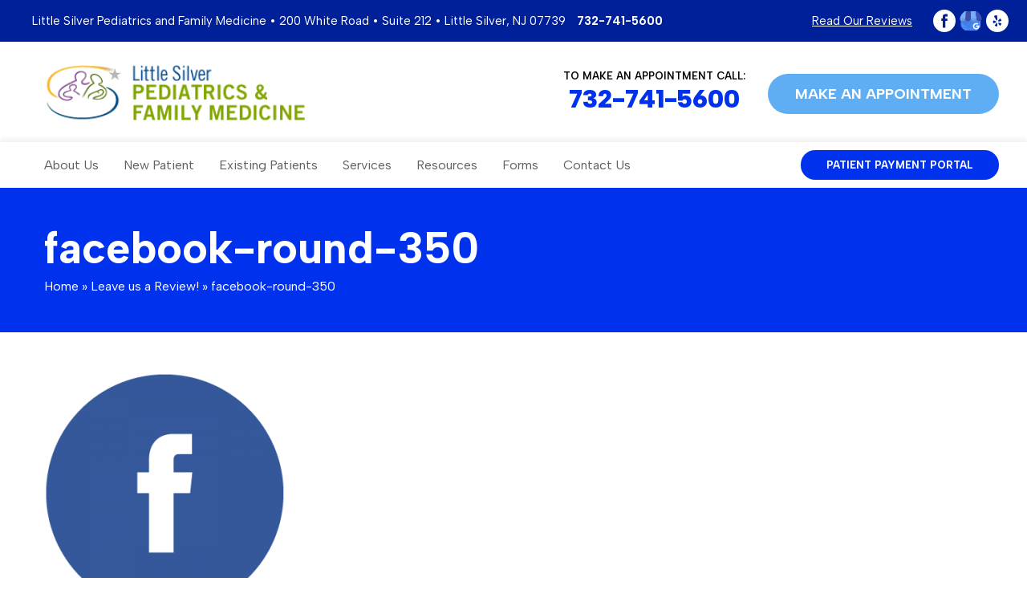

--- FILE ---
content_type: text/html; charset=UTF-8
request_url: https://www.littlesilvermedicine.com/reviews/facebook-round-350/
body_size: 9854
content:
																													



<!doctype html>

<html>

<head>

<meta charset="utf-8">

<link rel="preconnect" href="https://fonts.googleapis.com">
<link rel="preconnect" href="https://fonts.gstatic.com" crossorigin>
<link href="https://fonts.googleapis.com/css2?family=Albert+Sans:ital,wght@0,100;0,200;0,300;0,400;0,500;0,600;0,700;0,800;0,900;1,100;1,200;1,300;1,400;1,500;1,600;1,700;1,800;1,900&family=Roboto:ital@0;1&display=swap" rel="stylesheet">

<meta http-equiv="Content-Type" content="text/html; charset=UTF-8" />

<title>facebook-round-350 - Pediatrics &amp; Family Medicine | Little Silver, NJ Pediatrics &amp; Family Medicine | Little Silver, NJ</title>

<meta name="viewport" content="width=device-width, initial-scale=1.0, maximum-scale=1">

<link rel="icon" href="https://www.littlesilvermedicine.com/wp-content/themes/littlesilvermedicine/images/favicon.ico" type="image/x-icon"/>
<link href="https://www.littlesilvermedicine.com/wp-content/themes/littlesilvermedicine/images/favicon.png" rel="apple-touch-icon" />

<link rel="stylesheet" href="https://www.littlesilvermedicine.com/wp-content/themes/littlesilvermedicine/style.css" type="text/css" media="screen" />

<link rel="pingback" href="https://www.littlesilvermedicine.com/xmlrpc.php" />
 
<meta name='robots' content='index, follow, max-image-preview:large, max-snippet:-1, max-video-preview:-1' />

	<!-- This site is optimized with the Yoast SEO plugin v26.6 - https://yoast.com/wordpress/plugins/seo/ -->
	<link rel="canonical" href="https://www.littlesilvermedicine.com/reviews/facebook-round-350/" />
	<meta property="og:locale" content="en_US" />
	<meta property="og:type" content="article" />
	<meta property="og:title" content="facebook-round-350 - Pediatrics &amp; Family Medicine | Little Silver, NJ" />
	<meta property="og:url" content="https://www.littlesilvermedicine.com/reviews/facebook-round-350/" />
	<meta property="og:site_name" content="Pediatrics &amp; Family Medicine | Little Silver, NJ" />
	<meta property="og:image" content="https://www.littlesilvermedicine.com/reviews/facebook-round-350" />
	<meta property="og:image:width" content="350" />
	<meta property="og:image:height" content="350" />
	<meta property="og:image:type" content="image/png" />
	<script type="application/ld+json" class="yoast-schema-graph">{"@context":"https://schema.org","@graph":[{"@type":"WebPage","@id":"https://www.littlesilvermedicine.com/reviews/facebook-round-350/","url":"https://www.littlesilvermedicine.com/reviews/facebook-round-350/","name":"facebook-round-350 - Pediatrics &amp; Family Medicine | Little Silver, NJ","isPartOf":{"@id":"https://www.littlesilvermedicine.com/#website"},"primaryImageOfPage":{"@id":"https://www.littlesilvermedicine.com/reviews/facebook-round-350/#primaryimage"},"image":{"@id":"https://www.littlesilvermedicine.com/reviews/facebook-round-350/#primaryimage"},"thumbnailUrl":"https://www.littlesilvermedicine.com/wp-content/uploads/2014/07/facebook-round-350.png","datePublished":"2014-07-29T19:11:06+00:00","breadcrumb":{"@id":"https://www.littlesilvermedicine.com/reviews/facebook-round-350/#breadcrumb"},"inLanguage":"en-US","potentialAction":[{"@type":"ReadAction","target":["https://www.littlesilvermedicine.com/reviews/facebook-round-350/"]}]},{"@type":"ImageObject","inLanguage":"en-US","@id":"https://www.littlesilvermedicine.com/reviews/facebook-round-350/#primaryimage","url":"https://www.littlesilvermedicine.com/wp-content/uploads/2014/07/facebook-round-350.png","contentUrl":"https://www.littlesilvermedicine.com/wp-content/uploads/2014/07/facebook-round-350.png","width":350,"height":350},{"@type":"BreadcrumbList","@id":"https://www.littlesilvermedicine.com/reviews/facebook-round-350/#breadcrumb","itemListElement":[{"@type":"ListItem","position":1,"name":"Home","item":"https://www.littlesilvermedicine.com/"},{"@type":"ListItem","position":2,"name":"Leave us a Review!","item":"https://www.littlesilvermedicine.com/reviews/"},{"@type":"ListItem","position":3,"name":"facebook-round-350"}]},{"@type":"WebSite","@id":"https://www.littlesilvermedicine.com/#website","url":"https://www.littlesilvermedicine.com/","name":"Pediatrics &amp; Family Medicine | Little Silver, NJ","description":"Quality Healthcare for Your Whole Family","potentialAction":[{"@type":"SearchAction","target":{"@type":"EntryPoint","urlTemplate":"https://www.littlesilvermedicine.com/?s={search_term_string}"},"query-input":{"@type":"PropertyValueSpecification","valueRequired":true,"valueName":"search_term_string"}}],"inLanguage":"en-US"}]}</script>
	<!-- / Yoast SEO plugin. -->


<link rel='dns-prefetch' href='//www.littlesilvermedicine.com' />
<link rel='dns-prefetch' href='//ajax.googleapis.com' />
<link rel="alternate" type="application/rss+xml" title="Pediatrics &amp; Family Medicine | Little Silver, NJ &raquo; Feed" href="https://www.littlesilvermedicine.com/feed/" />
<link rel="alternate" type="application/rss+xml" title="Pediatrics &amp; Family Medicine | Little Silver, NJ &raquo; Comments Feed" href="https://www.littlesilvermedicine.com/comments/feed/" />
<link rel="alternate" title="oEmbed (JSON)" type="application/json+oembed" href="https://www.littlesilvermedicine.com/wp-json/oembed/1.0/embed?url=https%3A%2F%2Fwww.littlesilvermedicine.com%2Freviews%2Ffacebook-round-350%2F" />
<link rel="alternate" title="oEmbed (XML)" type="text/xml+oembed" href="https://www.littlesilvermedicine.com/wp-json/oembed/1.0/embed?url=https%3A%2F%2Fwww.littlesilvermedicine.com%2Freviews%2Ffacebook-round-350%2F&#038;format=xml" />
<style id='wp-img-auto-sizes-contain-inline-css' type='text/css'>
img:is([sizes=auto i],[sizes^="auto," i]){contain-intrinsic-size:3000px 1500px}
/*# sourceURL=wp-img-auto-sizes-contain-inline-css */
</style>
<link rel='stylesheet' id='fontawesome CSS-css' href='https://www.littlesilvermedicine.com/wp-content/themes/littlesilvermedicine/fonts/css/all.css?ver=2026-02-03' type='text/css' media='all' />
<link rel='stylesheet' id='Responsive CSS-css' href='https://www.littlesilvermedicine.com/wp-content/themes/littlesilvermedicine/css/responsive.css?ver=2026-02-03' type='text/css' media='all' />
<style id='wp-emoji-styles-inline-css' type='text/css'>

	img.wp-smiley, img.emoji {
		display: inline !important;
		border: none !important;
		box-shadow: none !important;
		height: 1em !important;
		width: 1em !important;
		margin: 0 0.07em !important;
		vertical-align: -0.1em !important;
		background: none !important;
		padding: 0 !important;
	}
/*# sourceURL=wp-emoji-styles-inline-css */
</style>
<style id='classic-theme-styles-inline-css' type='text/css'>
/*! This file is auto-generated */
.wp-block-button__link{color:#fff;background-color:#32373c;border-radius:9999px;box-shadow:none;text-decoration:none;padding:calc(.667em + 2px) calc(1.333em + 2px);font-size:1.125em}.wp-block-file__button{background:#32373c;color:#fff;text-decoration:none}
/*# sourceURL=/wp-includes/css/classic-themes.min.css */
</style>
<link rel='stylesheet' id='contact-form-7-css' href='https://www.littlesilvermedicine.com/wp-content/plugins/contact-form-7/includes/css/styles.css?ver=6.1.4' type='text/css' media='all' />
<link rel='stylesheet' id='wp-pagenavi-css' href='https://www.littlesilvermedicine.com/wp-content/plugins/wp-pagenavi/pagenavi-css.css?ver=2.70' type='text/css' media='all' />
<script type="text/javascript" src="https://ajax.googleapis.com/ajax/libs/jquery/1.11.1/jquery.min.js" id="jquery-js"></script>
<link rel="https://api.w.org/" href="https://www.littlesilvermedicine.com/wp-json/" /><link rel="alternate" title="JSON" type="application/json" href="https://www.littlesilvermedicine.com/wp-json/wp/v2/media/697" /><link rel="EditURI" type="application/rsd+xml" title="RSD" href="https://www.littlesilvermedicine.com/xmlrpc.php?rsd" />
<meta name="generator" content="WordPress 6.9" />
<link rel='shortlink' href='https://www.littlesilvermedicine.com/?p=697' />
<style id='global-styles-inline-css' type='text/css'>
:root{--wp--preset--aspect-ratio--square: 1;--wp--preset--aspect-ratio--4-3: 4/3;--wp--preset--aspect-ratio--3-4: 3/4;--wp--preset--aspect-ratio--3-2: 3/2;--wp--preset--aspect-ratio--2-3: 2/3;--wp--preset--aspect-ratio--16-9: 16/9;--wp--preset--aspect-ratio--9-16: 9/16;--wp--preset--color--black: #000000;--wp--preset--color--cyan-bluish-gray: #abb8c3;--wp--preset--color--white: #ffffff;--wp--preset--color--pale-pink: #f78da7;--wp--preset--color--vivid-red: #cf2e2e;--wp--preset--color--luminous-vivid-orange: #ff6900;--wp--preset--color--luminous-vivid-amber: #fcb900;--wp--preset--color--light-green-cyan: #7bdcb5;--wp--preset--color--vivid-green-cyan: #00d084;--wp--preset--color--pale-cyan-blue: #8ed1fc;--wp--preset--color--vivid-cyan-blue: #0693e3;--wp--preset--color--vivid-purple: #9b51e0;--wp--preset--gradient--vivid-cyan-blue-to-vivid-purple: linear-gradient(135deg,rgb(6,147,227) 0%,rgb(155,81,224) 100%);--wp--preset--gradient--light-green-cyan-to-vivid-green-cyan: linear-gradient(135deg,rgb(122,220,180) 0%,rgb(0,208,130) 100%);--wp--preset--gradient--luminous-vivid-amber-to-luminous-vivid-orange: linear-gradient(135deg,rgb(252,185,0) 0%,rgb(255,105,0) 100%);--wp--preset--gradient--luminous-vivid-orange-to-vivid-red: linear-gradient(135deg,rgb(255,105,0) 0%,rgb(207,46,46) 100%);--wp--preset--gradient--very-light-gray-to-cyan-bluish-gray: linear-gradient(135deg,rgb(238,238,238) 0%,rgb(169,184,195) 100%);--wp--preset--gradient--cool-to-warm-spectrum: linear-gradient(135deg,rgb(74,234,220) 0%,rgb(151,120,209) 20%,rgb(207,42,186) 40%,rgb(238,44,130) 60%,rgb(251,105,98) 80%,rgb(254,248,76) 100%);--wp--preset--gradient--blush-light-purple: linear-gradient(135deg,rgb(255,206,236) 0%,rgb(152,150,240) 100%);--wp--preset--gradient--blush-bordeaux: linear-gradient(135deg,rgb(254,205,165) 0%,rgb(254,45,45) 50%,rgb(107,0,62) 100%);--wp--preset--gradient--luminous-dusk: linear-gradient(135deg,rgb(255,203,112) 0%,rgb(199,81,192) 50%,rgb(65,88,208) 100%);--wp--preset--gradient--pale-ocean: linear-gradient(135deg,rgb(255,245,203) 0%,rgb(182,227,212) 50%,rgb(51,167,181) 100%);--wp--preset--gradient--electric-grass: linear-gradient(135deg,rgb(202,248,128) 0%,rgb(113,206,126) 100%);--wp--preset--gradient--midnight: linear-gradient(135deg,rgb(2,3,129) 0%,rgb(40,116,252) 100%);--wp--preset--font-size--small: 13px;--wp--preset--font-size--medium: 20px;--wp--preset--font-size--large: 36px;--wp--preset--font-size--x-large: 42px;--wp--preset--spacing--20: 0.44rem;--wp--preset--spacing--30: 0.67rem;--wp--preset--spacing--40: 1rem;--wp--preset--spacing--50: 1.5rem;--wp--preset--spacing--60: 2.25rem;--wp--preset--spacing--70: 3.38rem;--wp--preset--spacing--80: 5.06rem;--wp--preset--shadow--natural: 6px 6px 9px rgba(0, 0, 0, 0.2);--wp--preset--shadow--deep: 12px 12px 50px rgba(0, 0, 0, 0.4);--wp--preset--shadow--sharp: 6px 6px 0px rgba(0, 0, 0, 0.2);--wp--preset--shadow--outlined: 6px 6px 0px -3px rgb(255, 255, 255), 6px 6px rgb(0, 0, 0);--wp--preset--shadow--crisp: 6px 6px 0px rgb(0, 0, 0);}:where(.is-layout-flex){gap: 0.5em;}:where(.is-layout-grid){gap: 0.5em;}body .is-layout-flex{display: flex;}.is-layout-flex{flex-wrap: wrap;align-items: center;}.is-layout-flex > :is(*, div){margin: 0;}body .is-layout-grid{display: grid;}.is-layout-grid > :is(*, div){margin: 0;}:where(.wp-block-columns.is-layout-flex){gap: 2em;}:where(.wp-block-columns.is-layout-grid){gap: 2em;}:where(.wp-block-post-template.is-layout-flex){gap: 1.25em;}:where(.wp-block-post-template.is-layout-grid){gap: 1.25em;}.has-black-color{color: var(--wp--preset--color--black) !important;}.has-cyan-bluish-gray-color{color: var(--wp--preset--color--cyan-bluish-gray) !important;}.has-white-color{color: var(--wp--preset--color--white) !important;}.has-pale-pink-color{color: var(--wp--preset--color--pale-pink) !important;}.has-vivid-red-color{color: var(--wp--preset--color--vivid-red) !important;}.has-luminous-vivid-orange-color{color: var(--wp--preset--color--luminous-vivid-orange) !important;}.has-luminous-vivid-amber-color{color: var(--wp--preset--color--luminous-vivid-amber) !important;}.has-light-green-cyan-color{color: var(--wp--preset--color--light-green-cyan) !important;}.has-vivid-green-cyan-color{color: var(--wp--preset--color--vivid-green-cyan) !important;}.has-pale-cyan-blue-color{color: var(--wp--preset--color--pale-cyan-blue) !important;}.has-vivid-cyan-blue-color{color: var(--wp--preset--color--vivid-cyan-blue) !important;}.has-vivid-purple-color{color: var(--wp--preset--color--vivid-purple) !important;}.has-black-background-color{background-color: var(--wp--preset--color--black) !important;}.has-cyan-bluish-gray-background-color{background-color: var(--wp--preset--color--cyan-bluish-gray) !important;}.has-white-background-color{background-color: var(--wp--preset--color--white) !important;}.has-pale-pink-background-color{background-color: var(--wp--preset--color--pale-pink) !important;}.has-vivid-red-background-color{background-color: var(--wp--preset--color--vivid-red) !important;}.has-luminous-vivid-orange-background-color{background-color: var(--wp--preset--color--luminous-vivid-orange) !important;}.has-luminous-vivid-amber-background-color{background-color: var(--wp--preset--color--luminous-vivid-amber) !important;}.has-light-green-cyan-background-color{background-color: var(--wp--preset--color--light-green-cyan) !important;}.has-vivid-green-cyan-background-color{background-color: var(--wp--preset--color--vivid-green-cyan) !important;}.has-pale-cyan-blue-background-color{background-color: var(--wp--preset--color--pale-cyan-blue) !important;}.has-vivid-cyan-blue-background-color{background-color: var(--wp--preset--color--vivid-cyan-blue) !important;}.has-vivid-purple-background-color{background-color: var(--wp--preset--color--vivid-purple) !important;}.has-black-border-color{border-color: var(--wp--preset--color--black) !important;}.has-cyan-bluish-gray-border-color{border-color: var(--wp--preset--color--cyan-bluish-gray) !important;}.has-white-border-color{border-color: var(--wp--preset--color--white) !important;}.has-pale-pink-border-color{border-color: var(--wp--preset--color--pale-pink) !important;}.has-vivid-red-border-color{border-color: var(--wp--preset--color--vivid-red) !important;}.has-luminous-vivid-orange-border-color{border-color: var(--wp--preset--color--luminous-vivid-orange) !important;}.has-luminous-vivid-amber-border-color{border-color: var(--wp--preset--color--luminous-vivid-amber) !important;}.has-light-green-cyan-border-color{border-color: var(--wp--preset--color--light-green-cyan) !important;}.has-vivid-green-cyan-border-color{border-color: var(--wp--preset--color--vivid-green-cyan) !important;}.has-pale-cyan-blue-border-color{border-color: var(--wp--preset--color--pale-cyan-blue) !important;}.has-vivid-cyan-blue-border-color{border-color: var(--wp--preset--color--vivid-cyan-blue) !important;}.has-vivid-purple-border-color{border-color: var(--wp--preset--color--vivid-purple) !important;}.has-vivid-cyan-blue-to-vivid-purple-gradient-background{background: var(--wp--preset--gradient--vivid-cyan-blue-to-vivid-purple) !important;}.has-light-green-cyan-to-vivid-green-cyan-gradient-background{background: var(--wp--preset--gradient--light-green-cyan-to-vivid-green-cyan) !important;}.has-luminous-vivid-amber-to-luminous-vivid-orange-gradient-background{background: var(--wp--preset--gradient--luminous-vivid-amber-to-luminous-vivid-orange) !important;}.has-luminous-vivid-orange-to-vivid-red-gradient-background{background: var(--wp--preset--gradient--luminous-vivid-orange-to-vivid-red) !important;}.has-very-light-gray-to-cyan-bluish-gray-gradient-background{background: var(--wp--preset--gradient--very-light-gray-to-cyan-bluish-gray) !important;}.has-cool-to-warm-spectrum-gradient-background{background: var(--wp--preset--gradient--cool-to-warm-spectrum) !important;}.has-blush-light-purple-gradient-background{background: var(--wp--preset--gradient--blush-light-purple) !important;}.has-blush-bordeaux-gradient-background{background: var(--wp--preset--gradient--blush-bordeaux) !important;}.has-luminous-dusk-gradient-background{background: var(--wp--preset--gradient--luminous-dusk) !important;}.has-pale-ocean-gradient-background{background: var(--wp--preset--gradient--pale-ocean) !important;}.has-electric-grass-gradient-background{background: var(--wp--preset--gradient--electric-grass) !important;}.has-midnight-gradient-background{background: var(--wp--preset--gradient--midnight) !important;}.has-small-font-size{font-size: var(--wp--preset--font-size--small) !important;}.has-medium-font-size{font-size: var(--wp--preset--font-size--medium) !important;}.has-large-font-size{font-size: var(--wp--preset--font-size--large) !important;}.has-x-large-font-size{font-size: var(--wp--preset--font-size--x-large) !important;}
/*# sourceURL=global-styles-inline-css */
</style>
</head>

<body class="attachment wp-singular attachment-template-default attachmentid-697 attachment-png wp-theme-littlesilvermedicine">

<!--wrapper -->
<div class="mobile-menu">
  				<a class="logo" title="Alice C. Tyler Perpetual Trust" href="https://www.littlesilvermedicine.com/"><img class="one" src="https://www.littlesilvermedicine.com/wp-content/uploads/2023/08/logo.png" alt="Home Logo"></a>
	    
    <a href="#" class="menuToggle is-active"><span></span><div class="metext">CLOSE</div></a>

    <div class="menu-main-navigation-container"><ul id="menu-main-navigation" class="menu"><li id="menu-item-16" class="menu-item menu-item-type-post_type menu-item-object-page menu-item-has-children menu-item-16"><a href="https://www.littlesilvermedicine.com/about-us/">About Us</a>
<ul class="sub-menu">
	<li id="menu-item-28" class="menu-item menu-item-type-post_type menu-item-object-page menu-item-28"><a href="https://www.littlesilvermedicine.com/about-us/physicians/">Physicians</a></li>
	<li id="menu-item-739" class="menu-item menu-item-type-post_type menu-item-object-page menu-item-739"><a href="https://www.littlesilvermedicine.com/about-us/insurance/">Insurance</a></li>
	<li id="menu-item-1941" class="menu-item menu-item-type-post_type menu-item-object-page menu-item-1941"><a href="https://www.littlesilvermedicine.com/testimonials/">Testimonials</a></li>
</ul>
</li>
<li id="menu-item-2047" class="menu-item menu-item-type-custom menu-item-object-custom menu-item-has-children menu-item-2047"><a href="https://www.littlesilvermedicine.com/new-patient/new-patient-acceptance/">New Patient</a>
<ul class="sub-menu">
	<li id="menu-item-2034" class="menu-item menu-item-type-custom menu-item-object-custom menu-item-2034"><a href="https://www.littlesilvermedicine.com/new-patient/new-patient-acceptance/">New Patient Acceptance</a></li>
	<li id="menu-item-2035" class="menu-item menu-item-type-custom menu-item-object-custom menu-item-2035"><a href="https://www.littlesilvermedicine.com/new-patient/making-your-life-easier/">Making your life easier</a></li>
	<li id="menu-item-2033" class="menu-item menu-item-type-post_type menu-item-object-page menu-item-2033"><a href="https://www.littlesilvermedicine.com/new-patient/payment-insurance/">Payment options / insurance</a></li>
	<li id="menu-item-2032" class="menu-item menu-item-type-post_type menu-item-object-page menu-item-2032"><a href="https://www.littlesilvermedicine.com/new-patient/our-doctors/">Our Doctors</a></li>
	<li id="menu-item-2036" class="menu-item menu-item-type-custom menu-item-object-custom menu-item-2036"><a href="#">Our staff</a></li>
	<li id="menu-item-2031" class="menu-item menu-item-type-post_type menu-item-object-page menu-item-2031"><a href="https://www.littlesilvermedicine.com/new-patient/forms/">Forms</a></li>
</ul>
</li>
<li id="menu-item-2037" class="menu-item menu-item-type-custom menu-item-object-custom menu-item-has-children menu-item-2037"><a href="https://www.littlesilvermedicine.com/existing-patients/telemedicine/">Existing Patients</a>
<ul class="sub-menu">
	<li id="menu-item-2040" class="menu-item menu-item-type-post_type menu-item-object-page menu-item-2040"><a href="https://www.littlesilvermedicine.com/existing-patients/telemedicine/">Telemedicine</a></li>
	<li id="menu-item-2039" class="menu-item menu-item-type-post_type menu-item-object-page menu-item-2039"><a href="https://www.littlesilvermedicine.com/existing-patients/appointments/">Appointments</a></li>
	<li id="menu-item-2038" class="menu-item menu-item-type-post_type menu-item-object-page menu-item-2038"><a href="https://www.littlesilvermedicine.com/existing-patients/forms/">Forms</a></li>
</ul>
</li>
<li id="menu-item-15" class="menu-item menu-item-type-post_type menu-item-object-page menu-item-has-children menu-item-15"><a href="https://www.littlesilvermedicine.com/services/">Services</a>
<ul class="sub-menu">
	<li id="menu-item-119" class="menu-item menu-item-type-post_type menu-item-object-page menu-item-119"><a href="https://www.littlesilvermedicine.com/services/pediatrics-healthcare/">Pediatrics Healthcare</a></li>
	<li id="menu-item-189" class="menu-item menu-item-type-post_type menu-item-object-page menu-item-189"><a href="https://www.littlesilvermedicine.com/services/adult-medicine/">Adult Medicine</a></li>
	<li id="menu-item-198" class="menu-item menu-item-type-post_type menu-item-object-page menu-item-198"><a href="https://www.littlesilvermedicine.com/services/preventative-care/">Preventative Care</a></li>
	<li id="menu-item-1406" class="menu-item menu-item-type-post_type menu-item-object-page menu-item-1406"><a href="https://www.littlesilvermedicine.com/services/telemedicine-visits/">Telemedicine</a></li>
</ul>
</li>
<li id="menu-item-12" class="menu-item menu-item-type-post_type menu-item-object-page menu-item-has-children menu-item-12"><a href="https://www.littlesilvermedicine.com/resources/">Resources</a>
<ul class="sub-menu">
	<li id="menu-item-2025" class="menu-item menu-item-type-custom menu-item-object-custom menu-item-has-children menu-item-2025"><a href="https://www.littlesilvermedicine.com/resources/resources-for-mom/">Health &#038; Wellness</a>
	<ul class="sub-menu">
		<li id="menu-item-111" class="menu-item menu-item-type-post_type menu-item-object-page menu-item-111"><a href="https://www.littlesilvermedicine.com/resources/resources-for-mom/">Resources for Mom</a></li>
		<li id="menu-item-132" class="menu-item menu-item-type-post_type menu-item-object-page menu-item-132"><a href="https://www.littlesilvermedicine.com/resources/resources-for-families/">Resources for Families</a></li>
	</ul>
</li>
	<li id="menu-item-2026" class="menu-item menu-item-type-post_type menu-item-object-page menu-item-has-children menu-item-2026"><a href="https://www.littlesilvermedicine.com/programs/">Programs</a>
	<ul class="sub-menu">
		<li id="menu-item-2029" class="menu-item menu-item-type-post_type menu-item-object-page menu-item-2029"><a href="https://www.littlesilvermedicine.com/programs/moms-2/">Moms 2 Be</a></li>
		<li id="menu-item-2028" class="menu-item menu-item-type-post_type menu-item-object-page menu-item-2028"><a href="https://www.littlesilvermedicine.com/programs/family-wellness/">Family Wellness</a></li>
	</ul>
</li>
	<li id="menu-item-1971" class="menu-item menu-item-type-post_type menu-item-object-page menu-item-1971"><a href="https://www.littlesilvermedicine.com/blog/">Blog</a></li>
</ul>
</li>
<li id="menu-item-79" class="menu-item menu-item-type-post_type menu-item-object-page menu-item-79"><a href="https://www.littlesilvermedicine.com/medical-forms/">Forms</a></li>
<li id="menu-item-607" class="menu-item menu-item-type-post_type menu-item-object-page menu-item-has-children menu-item-607"><a href="https://www.littlesilvermedicine.com/contact-us/">Contact Us</a>
<ul class="sub-menu">
	<li id="menu-item-23" class="menu-item menu-item-type-post_type menu-item-object-page menu-item-23"><a href="https://www.littlesilvermedicine.com/appointments/">Appointments</a></li>
	<li id="menu-item-20" class="menu-item menu-item-type-post_type menu-item-object-page menu-item-20"><a href="https://www.littlesilvermedicine.com/contact-us/directions/">Directions</a></li>
</ul>
</li>
</ul></div>    
                        
    <div class="btn-wrap d-flex v-center h-center">
        <a class="button is-small" href="https://www.payerexpress.com/ebp/MEDPAY/" target="_blank">patient payment portal</a>    </div>
</div>

<section id="wrapper">
    <div id="mainCntr">
    	<!--header part-->
        <header class="header-cntr">
        	<div class="top-bar">
            	<div class="wrapper d-flex v-center">
                	<div class="left">
                    	<p>Little Silver Pediatrics and Family Medicine • 200 White Road • Suite 212 • Little Silver, NJ 07739 <a href="tel:732-741-5600">732-741-5600</a></p>
                    </div>
                    
                    <div class="right d-flex v-center">
                    	                        <a class="link" href="/" target="">Read Our Reviews</a>                        
                        <a class="social-link facebook" href="https://www.facebook.com/pages/Little-Silver-Pediatrics-Family-Medicine/204201056357891" target="_blank">Facebook</a>                        
                        <a class="social-link google" href="https://www.google.com/search?q=Little%20Silver%20Pediatrics%20&%20Family%20Medicine&ludocid=4316924112775459512#lrd=0x0:0x3be8cb9bc84cb2b8,1" target="_blank">Google Plus</a>                        
                        <a class="social-link yelp" href="https://www.yelp.com/biz/little-silver-pediatrics-and-family-medicine-little-silver" target="_blank">Yelp</a>                    </div>
                </div>
            </div>
            
            <div class="middle-bar">
            	<div class="wrapper d-flex v-center">
                	<div class="left">
                    														<a class="logo" title="Little Silver Pediatrician &amp; Family Physician" href="https://www.littlesilvermedicine.com/"><img class="one" src="https://www.littlesilvermedicine.com/wp-content/uploads/2023/08/logo.png" alt="Home Logo"></a>
						                    
                    	<a href="#" class="menuToggle"><span></span><div class="metext">MENU</div></a>
                    </div>
                    
                    <div class="right d-flex v-end">
                    	                                                	<div class="number">
                            	<span class="label">To Make an appointment call:</span>
                        		<a class="tel" href="tel:732-741-5600">732-741-5600</a>
                            </div>
						                        
                        <a class="button is-blue" href="https://www.littlesilvermedicine.com/appointments/" target="">Make an appointment</a>                    </div>
                </div>
            </div>
            
            <div class="menu-bar">
                <div class="wrapper d-flex v-center">
                	<div class="header-menu">
						<div class="menu-main-navigation-container"><ul id="menu-main-navigation-1" class="menu"><li class="menu-item menu-item-type-post_type menu-item-object-page menu-item-has-children menu-item-16"><a href="https://www.littlesilvermedicine.com/about-us/">About Us</a>
<ul class="sub-menu">
	<li class="menu-item menu-item-type-post_type menu-item-object-page menu-item-28"><a href="https://www.littlesilvermedicine.com/about-us/physicians/">Physicians</a></li>
	<li class="menu-item menu-item-type-post_type menu-item-object-page menu-item-739"><a href="https://www.littlesilvermedicine.com/about-us/insurance/">Insurance</a></li>
	<li class="menu-item menu-item-type-post_type menu-item-object-page menu-item-1941"><a href="https://www.littlesilvermedicine.com/testimonials/">Testimonials</a></li>
</ul>
</li>
<li class="menu-item menu-item-type-custom menu-item-object-custom menu-item-has-children menu-item-2047"><a href="https://www.littlesilvermedicine.com/new-patient/new-patient-acceptance/">New Patient</a>
<ul class="sub-menu">
	<li class="menu-item menu-item-type-custom menu-item-object-custom menu-item-2034"><a href="https://www.littlesilvermedicine.com/new-patient/new-patient-acceptance/">New Patient Acceptance</a></li>
	<li class="menu-item menu-item-type-custom menu-item-object-custom menu-item-2035"><a href="https://www.littlesilvermedicine.com/new-patient/making-your-life-easier/">Making your life easier</a></li>
	<li class="menu-item menu-item-type-post_type menu-item-object-page menu-item-2033"><a href="https://www.littlesilvermedicine.com/new-patient/payment-insurance/">Payment options / insurance</a></li>
	<li class="menu-item menu-item-type-post_type menu-item-object-page menu-item-2032"><a href="https://www.littlesilvermedicine.com/new-patient/our-doctors/">Our Doctors</a></li>
	<li class="menu-item menu-item-type-custom menu-item-object-custom menu-item-2036"><a href="#">Our staff</a></li>
	<li class="menu-item menu-item-type-post_type menu-item-object-page menu-item-2031"><a href="https://www.littlesilvermedicine.com/new-patient/forms/">Forms</a></li>
</ul>
</li>
<li class="menu-item menu-item-type-custom menu-item-object-custom menu-item-has-children menu-item-2037"><a href="https://www.littlesilvermedicine.com/existing-patients/telemedicine/">Existing Patients</a>
<ul class="sub-menu">
	<li class="menu-item menu-item-type-post_type menu-item-object-page menu-item-2040"><a href="https://www.littlesilvermedicine.com/existing-patients/telemedicine/">Telemedicine</a></li>
	<li class="menu-item menu-item-type-post_type menu-item-object-page menu-item-2039"><a href="https://www.littlesilvermedicine.com/existing-patients/appointments/">Appointments</a></li>
	<li class="menu-item menu-item-type-post_type menu-item-object-page menu-item-2038"><a href="https://www.littlesilvermedicine.com/existing-patients/forms/">Forms</a></li>
</ul>
</li>
<li class="menu-item menu-item-type-post_type menu-item-object-page menu-item-has-children menu-item-15"><a href="https://www.littlesilvermedicine.com/services/">Services</a>
<ul class="sub-menu">
	<li class="menu-item menu-item-type-post_type menu-item-object-page menu-item-119"><a href="https://www.littlesilvermedicine.com/services/pediatrics-healthcare/">Pediatrics Healthcare</a></li>
	<li class="menu-item menu-item-type-post_type menu-item-object-page menu-item-189"><a href="https://www.littlesilvermedicine.com/services/adult-medicine/">Adult Medicine</a></li>
	<li class="menu-item menu-item-type-post_type menu-item-object-page menu-item-198"><a href="https://www.littlesilvermedicine.com/services/preventative-care/">Preventative Care</a></li>
	<li class="menu-item menu-item-type-post_type menu-item-object-page menu-item-1406"><a href="https://www.littlesilvermedicine.com/services/telemedicine-visits/">Telemedicine</a></li>
</ul>
</li>
<li class="menu-item menu-item-type-post_type menu-item-object-page menu-item-has-children menu-item-12"><a href="https://www.littlesilvermedicine.com/resources/">Resources</a>
<ul class="sub-menu">
	<li class="menu-item menu-item-type-custom menu-item-object-custom menu-item-has-children menu-item-2025"><a href="https://www.littlesilvermedicine.com/resources/resources-for-mom/">Health &#038; Wellness</a>
	<ul class="sub-menu">
		<li class="menu-item menu-item-type-post_type menu-item-object-page menu-item-111"><a href="https://www.littlesilvermedicine.com/resources/resources-for-mom/">Resources for Mom</a></li>
		<li class="menu-item menu-item-type-post_type menu-item-object-page menu-item-132"><a href="https://www.littlesilvermedicine.com/resources/resources-for-families/">Resources for Families</a></li>
	</ul>
</li>
	<li class="menu-item menu-item-type-post_type menu-item-object-page menu-item-has-children menu-item-2026"><a href="https://www.littlesilvermedicine.com/programs/">Programs</a>
	<ul class="sub-menu">
		<li class="menu-item menu-item-type-post_type menu-item-object-page menu-item-2029"><a href="https://www.littlesilvermedicine.com/programs/moms-2/">Moms 2 Be</a></li>
		<li class="menu-item menu-item-type-post_type menu-item-object-page menu-item-2028"><a href="https://www.littlesilvermedicine.com/programs/family-wellness/">Family Wellness</a></li>
	</ul>
</li>
	<li class="menu-item menu-item-type-post_type menu-item-object-page menu-item-1971"><a href="https://www.littlesilvermedicine.com/blog/">Blog</a></li>
</ul>
</li>
<li class="menu-item menu-item-type-post_type menu-item-object-page menu-item-79"><a href="https://www.littlesilvermedicine.com/medical-forms/">Forms</a></li>
<li class="menu-item menu-item-type-post_type menu-item-object-page menu-item-has-children menu-item-607"><a href="https://www.littlesilvermedicine.com/contact-us/">Contact Us</a>
<ul class="sub-menu">
	<li class="menu-item menu-item-type-post_type menu-item-object-page menu-item-23"><a href="https://www.littlesilvermedicine.com/appointments/">Appointments</a></li>
	<li class="menu-item menu-item-type-post_type menu-item-object-page menu-item-20"><a href="https://www.littlesilvermedicine.com/contact-us/directions/">Directions</a></li>
</ul>
</li>
</ul></div>                    </div>
    
                                        
                    <div class="right">
						<a class="button is-small" href="https://www.payerexpress.com/ebp/MEDPAY/" target="_blank">patient payment portal</a>                    </div>
                </div>
            </div>
        </header>
        <!--header part-->
<!-- content part-->
<section id="content-part"> 
	<div class="title-bar">
    	<div class="wrapper">
        	<h1>facebook-round-350</h1>
            
            <p id="breadcrumbs"><span><span><a href="https://www.littlesilvermedicine.com/">Home</a></span> » <span><a href="https://www.littlesilvermedicine.com/reviews/">Leave us a Review!</a></span> » <span class="breadcrumb_last" aria-current="page">facebook-round-350</span></span></p>        </div>
    </div>	
	<div class="common-bar">
        <div class="wrapper"> 
        	<div class="inner">
				                    <p class="attachment"><a href='https://www.littlesilvermedicine.com/wp-content/uploads/2014/07/facebook-round-350.png'><img fetchpriority="high" decoding="async" width="300" height="300" src="https://www.littlesilvermedicine.com/wp-content/uploads/2014/07/facebook-round-350-300x300.png" class="attachment-medium size-medium" alt="" srcset="https://www.littlesilvermedicine.com/wp-content/uploads/2014/07/facebook-round-350-300x300.png 300w, https://www.littlesilvermedicine.com/wp-content/uploads/2014/07/facebook-round-350-201x201.png 201w, https://www.littlesilvermedicine.com/wp-content/uploads/2014/07/facebook-round-350-282x283.png 282w, https://www.littlesilvermedicine.com/wp-content/uploads/2014/07/facebook-round-350-150x150.png 150w, https://www.littlesilvermedicine.com/wp-content/uploads/2014/07/facebook-round-350.png 350w" sizes="(max-width: 300px) 100vw, 300px" /></a></p>
                                
            </div>
        </div> 
    </div>
    
    <div class="clear"></div>
</section>
<!-- content part--> 


    <!-- footer-->
    <footer id="footer">
    	<div class="footer-top-bar">
        	<div class="wrapper d-flex">
            	                <div class="one">
					                        <a class="logo" title="Little Silver Pediatrician &amp; Family Physician" href="https://www.littlesilvermedicine.com/"><img src="https://www.littlesilvermedicine.com/wp-content/uploads/2023/08/footer-logo.jpg" alt="Home Logo"></a>
                                        
                    <a class="button is-blue" href="https://www.littlesilvermedicine.com/appointments/" target="">Make an appointment</a> 
                    
                    <a class="tel" href="tel:732-741-5600">732-741-5600</a>               
                </div>
                
                <div class="two">
                	<h3>Office Hours</h3>
<p>200 White Road • Suite 212<br />
Little Silver, NJ 07739</p>
<hr />
<p><span style="font-size: 8pt;"><span class="s_4200665789995986875DefaultFontHxMailStyle">Mon, Wed, Fri:  8:30 am – 4:30 pm<br />
<u></u><u></u></span><span class="m_4200665789995986875DefaultFontHxMailStyle">Tues, Thurs: 8:30 am – 5:30 pm<br />
<u></u><u></u></span><span class="m_4200665789995986875DefaultFontHxMailStyle">Sat: 8:30 – 12:00<br />
</span>Sun: Closed</span></p>
                </div>
                
                <div class="three">
                	<h3>Recent Posts</h3>
                    
                    						<ul>
													<li>
								<a href="https://www.littlesilvermedicine.com/hepatitis-b-vaccine-to-child/">Should I Give Hepatitis B Vaccine to My Child?</a>
							</li>
													<li>
								<a href="https://www.littlesilvermedicine.com/questions-pacifier-use-with-babies/">Common Questions About Pacifier Use With Babies</a>
							</li>
													<li>
								<a href="https://www.littlesilvermedicine.com/get-flu-shot/">Flu Vaccine Consent</a>
							</li>
												</ul>
											                </div>
            </div>
        </div>
        
        <div class="footer-middle-bar">
        	<div class="wrapper">
            	<p>Conveniently located with ample parking, Little Silver Pediatrics &amp; Family Medicine is your neighborhood family practice. We proudly serve the communities of Little Silver, Red Bank, Shrewsbury, Lincroft, Fair Haven, Monmouth Beach, Rumson / Sea Bright, Middletown, Eatontown/Tinton Falls, Atlantic Highlands, Oceanport, Holmdel, Hazlet, Marlboro, Long Branch, West Long Branch, Deal, Allenhurst, Oakhurst, Ocean Township, Neptune, Neptune City, Wall Township, Freehold, and Howell.</p>
            </div>
        </div>
        
        <div class="footer-bottom-bar">
        	<div class="wrapper d-flex v-center">
            	<div class="left">
                	<p><a href="https://www.littlesilvermedicine.com/terms-of-use/">Terms of Use</a> | <a href="https://www.littlesilvermedicine.com/privacy-policy/">Privacy Policy</a></p>
                </div>
                
                <div class="right">
                	<p>Little Silver Pediatrics &amp; Family Medicine © Copyright 2009–2025</p>
                </div>
            </div>
        </div>
    </footer>
    <!-- footer bar--> 
</div>         
</section>
<!--wrapper -->
<script type="speculationrules">
{"prefetch":[{"source":"document","where":{"and":[{"href_matches":"/*"},{"not":{"href_matches":["/wp-*.php","/wp-admin/*","/wp-content/uploads/*","/wp-content/*","/wp-content/plugins/*","/wp-content/themes/littlesilvermedicine/*","/*\\?(.+)"]}},{"not":{"selector_matches":"a[rel~=\"nofollow\"]"}},{"not":{"selector_matches":".no-prefetch, .no-prefetch a"}}]},"eagerness":"conservative"}]}
</script>
<script type="text/javascript" src="https://www.littlesilvermedicine.com/wp-includes/js/comment-reply.min.js?ver=6.9" id="comment-reply-js" async="async" data-wp-strategy="async" fetchpriority="low"></script>
<script type="text/javascript" src="https://www.littlesilvermedicine.com/wp-content/themes/littlesilvermedicine/js/slick.min.js?ver=2026-02-03" id="slick Js-js"></script>
<script type="text/javascript" src="https://www.littlesilvermedicine.com/wp-content/themes/littlesilvermedicine/js/custom.js?ver=2026-02-03" id="Custom Js-js"></script>
<script type="text/javascript" src="https://www.littlesilvermedicine.com/wp-includes/js/dist/hooks.min.js?ver=dd5603f07f9220ed27f1" id="wp-hooks-js"></script>
<script type="text/javascript" src="https://www.littlesilvermedicine.com/wp-includes/js/dist/i18n.min.js?ver=c26c3dc7bed366793375" id="wp-i18n-js"></script>
<script type="text/javascript" id="wp-i18n-js-after">
/* <![CDATA[ */
wp.i18n.setLocaleData( { 'text direction\u0004ltr': [ 'ltr' ] } );
//# sourceURL=wp-i18n-js-after
/* ]]> */
</script>
<script type="text/javascript" src="https://www.littlesilvermedicine.com/wp-content/plugins/contact-form-7/includes/swv/js/index.js?ver=6.1.4" id="swv-js"></script>
<script type="text/javascript" id="contact-form-7-js-before">
/* <![CDATA[ */
var wpcf7 = {
    "api": {
        "root": "https:\/\/www.littlesilvermedicine.com\/wp-json\/",
        "namespace": "contact-form-7\/v1"
    }
};
//# sourceURL=contact-form-7-js-before
/* ]]> */
</script>
<script type="text/javascript" src="https://www.littlesilvermedicine.com/wp-content/plugins/contact-form-7/includes/js/index.js?ver=6.1.4" id="contact-form-7-js"></script>
<script id="wp-emoji-settings" type="application/json">
{"baseUrl":"https://s.w.org/images/core/emoji/17.0.2/72x72/","ext":".png","svgUrl":"https://s.w.org/images/core/emoji/17.0.2/svg/","svgExt":".svg","source":{"concatemoji":"https://www.littlesilvermedicine.com/wp-includes/js/wp-emoji-release.min.js?ver=6.9"}}
</script>
<script type="module">
/* <![CDATA[ */
/*! This file is auto-generated */
const a=JSON.parse(document.getElementById("wp-emoji-settings").textContent),o=(window._wpemojiSettings=a,"wpEmojiSettingsSupports"),s=["flag","emoji"];function i(e){try{var t={supportTests:e,timestamp:(new Date).valueOf()};sessionStorage.setItem(o,JSON.stringify(t))}catch(e){}}function c(e,t,n){e.clearRect(0,0,e.canvas.width,e.canvas.height),e.fillText(t,0,0);t=new Uint32Array(e.getImageData(0,0,e.canvas.width,e.canvas.height).data);e.clearRect(0,0,e.canvas.width,e.canvas.height),e.fillText(n,0,0);const a=new Uint32Array(e.getImageData(0,0,e.canvas.width,e.canvas.height).data);return t.every((e,t)=>e===a[t])}function p(e,t){e.clearRect(0,0,e.canvas.width,e.canvas.height),e.fillText(t,0,0);var n=e.getImageData(16,16,1,1);for(let e=0;e<n.data.length;e++)if(0!==n.data[e])return!1;return!0}function u(e,t,n,a){switch(t){case"flag":return n(e,"\ud83c\udff3\ufe0f\u200d\u26a7\ufe0f","\ud83c\udff3\ufe0f\u200b\u26a7\ufe0f")?!1:!n(e,"\ud83c\udde8\ud83c\uddf6","\ud83c\udde8\u200b\ud83c\uddf6")&&!n(e,"\ud83c\udff4\udb40\udc67\udb40\udc62\udb40\udc65\udb40\udc6e\udb40\udc67\udb40\udc7f","\ud83c\udff4\u200b\udb40\udc67\u200b\udb40\udc62\u200b\udb40\udc65\u200b\udb40\udc6e\u200b\udb40\udc67\u200b\udb40\udc7f");case"emoji":return!a(e,"\ud83e\u1fac8")}return!1}function f(e,t,n,a){let r;const o=(r="undefined"!=typeof WorkerGlobalScope&&self instanceof WorkerGlobalScope?new OffscreenCanvas(300,150):document.createElement("canvas")).getContext("2d",{willReadFrequently:!0}),s=(o.textBaseline="top",o.font="600 32px Arial",{});return e.forEach(e=>{s[e]=t(o,e,n,a)}),s}function r(e){var t=document.createElement("script");t.src=e,t.defer=!0,document.head.appendChild(t)}a.supports={everything:!0,everythingExceptFlag:!0},new Promise(t=>{let n=function(){try{var e=JSON.parse(sessionStorage.getItem(o));if("object"==typeof e&&"number"==typeof e.timestamp&&(new Date).valueOf()<e.timestamp+604800&&"object"==typeof e.supportTests)return e.supportTests}catch(e){}return null}();if(!n){if("undefined"!=typeof Worker&&"undefined"!=typeof OffscreenCanvas&&"undefined"!=typeof URL&&URL.createObjectURL&&"undefined"!=typeof Blob)try{var e="postMessage("+f.toString()+"("+[JSON.stringify(s),u.toString(),c.toString(),p.toString()].join(",")+"));",a=new Blob([e],{type:"text/javascript"});const r=new Worker(URL.createObjectURL(a),{name:"wpTestEmojiSupports"});return void(r.onmessage=e=>{i(n=e.data),r.terminate(),t(n)})}catch(e){}i(n=f(s,u,c,p))}t(n)}).then(e=>{for(const n in e)a.supports[n]=e[n],a.supports.everything=a.supports.everything&&a.supports[n],"flag"!==n&&(a.supports.everythingExceptFlag=a.supports.everythingExceptFlag&&a.supports[n]);var t;a.supports.everythingExceptFlag=a.supports.everythingExceptFlag&&!a.supports.flag,a.supports.everything||((t=a.source||{}).concatemoji?r(t.concatemoji):t.wpemoji&&t.twemoji&&(r(t.twemoji),r(t.wpemoji)))});
//# sourceURL=https://www.littlesilvermedicine.com/wp-includes/js/wp-emoji-loader.min.js
/* ]]> */
</script>
</body>
</html>





--- FILE ---
content_type: text/css
request_url: https://www.littlesilvermedicine.com/wp-content/themes/littlesilvermedicine/style.css
body_size: 30677
content:
/*

Theme Name: Little Silver Medicine
Author: Little Silver Medicine
Tags: Black, White, Gray, Blue, Responsive, Fixed Width
Description: Little Silver Medicine theme for Wordpress takes us back to the blog, featuring a full range of post formats, each displayed beautifully in their own unique way. Design details abound, starting with a vibrant color scheme and matching header images,  beautiful typography and icons, and a flexible layout that looks great on any device, big or small.
version: 21.12.18

*/

/*
	font-family: 'Albert Sans', sans-serif;
	font-family: 'Roboto', sans-serif;
*/

*, *:before, *:after { margin: 0px; padding: 0px; -webkit-font-smoothing: antialiased; box-sizing: border-box; -webkit-box-sizing: border-box; -webkit-text-size-adjust: none; }
html, body { width: 100%; font-size: 16px; line-height: 25px; color: #6c6c6c; letter-spacing: 0px; font-family: 'Albert Sans', sans-serif; font-weight: 400; -webkit-text-size-adjust: none; -webkit-font-smoothing: antialiased; }
html { min-height: 100%; background: #fff; }  

::-webkit-input-placeholder { color: #000000; opacity: 1 !important; }
::-moz-placeholder { color: #000000; opacity: 1 !important; }
:-ms-input-placeholder { color: #000000; opacity: 1 !important; }
:-moz-placeholder { color: #000000; opacity: 1 !important; }

input[type=checkbox]{ -webkit-appearance: checkbox; }
input[type=radio]{ -webkit-appearance: radio; }
button, input, textarea, select { -webkit-appearance: none; -webkit-border-radius: 0px; font-family: 'Albert Sans', sans-serif; font-weight: 400; }
:focus,input:focus, textarea:focus { outline: none; }
html, body, div, span, applet, object, iframe, h1, h2, h3, h4, h5, h6, p, blockquote, pre, a, abbr, acronym, address, big, cite, code, del, dfn, em, img, ins, kbd, q, s, samp, small, strike, strong, sub, sup, tt, var, b, u, i, center, dl, dt, dd, ol, ul, li, fieldset, form, label, legend, table, caption, tbody, tfoot, thead, tr, th, td, article, aside, canvas, details, embed, figure, figcaption, footer, header, hgroup, menu, nav, output, ruby, section, summary, time, mark, audio, video { margin: 0; padding: 0; border: 0; vertical-align: baseline; }
article, aside, details, figcaption, figure, footer, header, hgroup, menu, nav, section { display: block; }
:focus { outline: none; }

/* common */
a { transition: all 350ms; -webkit-transition: all 350ms; -ms-transition: all 350ms; text-decoration: none; outline: none; color: #2075f1; }
a:focus, a:active { outline: none; }
a:hover { text-decoration: none; } 

ul, ol {  margin: 0px; padding: 0px 0 25px 20px; }
ul li, ol li { padding: 0px; }
ol ol { margin-bottom: 0px; }
ol ol li:last-child { padding-bottom: 0px; } 

h1, .h1, h2, .h2, h3, .h3, h4, .h4, h5, .h5 { margin: 0px; padding-bottom: 10px; color: #0639e3; font-weight: 700; font-family: 'Albert Sans', sans-serif; }
h1, .h1 { font-weight: 400; font-size: 73px; line-height: 85px; color: #3e2516; }
h2, .h2 { padding-bottom: 15px; font-size: 63px; line-height: 65px; letter-spacing: 0px; color: #0639e3; }
h3, .h3 { font-size: 39px; line-height: 42px; letter-spacing: 0px; color: #2075f1; }
h4, .h4 { font-weight: 400; font-size: 35px; line-height: 54px; color: #3e2516; }
h5, .h5 { font-style: normal; font-weight: 400; font-size: 25px; line-height: 30px; letter-spacing: 0px; color: #6c6c6c; }
h6, .h6 { padding-bottom: 15px; font-style: normal; font-weight: 700; font-size: 18px; line-height: 24px; letter-spacing: 0px; color: #6c6c6c; }

p { padding-bottom: 25px; }
p strong { font-weight: 700; }
p a:not(.button) , li a:not(.button){ color: #2075f1; text-decoration: none; } 
p a:not(.button):hover, li a:not(.button):hover { }
cite { font-style: normal; }
table { border-collapse: separate; border-spacing: 0; }
caption, td { font-weight: normal; text-align: left; }
th { text-align: left; }
.clear { clear: both; width: 100%; height: 0px; overflow: hidden; }
blockquote { font-style: italic; }
a[href^="tel"], a[href^="sms"] { cursor: text; text-decoration: none; color: inherit !important; }
a[href^="tel"]:hover, a[href^="sms"]:hover { text-decoration: none; }
blockquote { padding: 0; margin: 0; position: relative;  font-style: normal; }
blockquote p strong { font-size: inherit; line-height: inherit; }

#mainCntr { padding: 0; width: 100%; overflow: hidden; position: relative; }

.clear { clear: both; overflow: hidden; }
img { border: 0px; outline: none; display: block; max-width: 100%; height: auto; }

.button { padding: 13px 29px; display: inline-block; vertical-align: top; text-align: center; cursor: pointer; text-align: center; border: 0px; color: #ffffff; font-size: 18px; line-height: 24px; text-transform: uppercase; font-weight: 700; transition: all 350ms; -webkit-transition: all 350ms; -ms-transition: all 350ms; border-radius: 26px; -webkit-border-radius: 26px; background-color: #bddb3c; }
.button:hover { background-color: #5faef3; }
.button.is-blue { background-color: #5faef3; }
.button.is-dark-blue { background-color: #006aff; }
.button.is-small { padding: 10px 32px; font-size: 13px; line-height: 17px; background-color: #0031ec; }
.button.is-blue:hover { background-color: #bddb3c; }
.button.is-dark-blue:hover { background-color: #5faef3; }
.button.is-small:hover { background-color: #5faef3; }

/* Slider */
.slick-slider { position: relative; display: block; box-sizing: border-box; -webkit-user-select: none; -moz-user-select: none; -ms-user-select: none; user-select: none; -webkit-touch-callout: none; -khtml-user-select: none; -ms-touch-action: pan-y; touch-action: pan-y; -webkit-tap-highlight-color: transparent; }
.slick-list { position: relative; display: block; overflow: hidden; margin: 0; padding: 0; }
.slick-list:focus { outline: none; }
.slick-list.dragging { cursor: pointer; cursor: hand; }
.slick-slider .slick-track, .slick-slider .slick-list { -webkit-transform: translate3d(0, 0, 0); -moz-transform: translate3d(0, 0, 0); -ms-transform: translate3d(0, 0, 0); -o-transform: translate3d(0, 0, 0); transform: translate3d(0, 0, 0); }
.slick-track { position: relative; top: 0; left: 0; display: block; }
.slick-track:before, .slick-track:after { display: table; content: ''; }
.slick-track:after { clear: both; }
.slick-loading .slick-track { visibility: hidden; }
.slick-slide { display: none; float: left; height: 100%; min-height: 1px; }
[dir='rtl'] .slick-slide { float: right; }
.slick-slide img { display: block; }
.slick-slide.slick-loading img { display: none; }
.slick-slide.dragging img { pointer-events: none; }
.slick-initialized .slick-slide { display: block; }
.slick-loading .slick-slide { visibility: hidden; }
.slick-vertical .slick-slide { display: block; height: auto; }
.slick-arrow.slick-hidden { display: none; }

.wp-block-image { margin: 0px 0px 30px; display: table; }
.wp-block-image.size-large { margin-left: auto; margin-right: auto; }
.wp-block-image figcaption { padding: 10px 10px; border: 1px solid #ccc; border-top: 0px; text-align: center; }

.d-flex { display: flex; flex-wrap: wrap; }
.v-center { align-items: center; }
.v-end { align-items: flex-end; }
.h-center { justify-content: center; }
.h-end { justify-content: flex-end; }

hr { margin: 5px 0px 25px; height: 1px; border: 0px; background: #0031ec; }

.order-first { order: -1; }

/* wrapper */
#wrapper { width: 100%; min-height: 100%; position: relative; overflow: hidden; }
.wrapper { padding: 0 20px; margin: 0px auto; width: 100%; max-width: 1210px; position: relative; }

.header-cntr { padding: 0px; position: relative; width: 100%; z-index: 99; margin: 0 auto; transition: all 350ms; }

	.top-bar { font-size: 15px; background-color: #00209a; }
	.top-bar .wrapper { max-width: 1240px; min-height: 52px; }
	.top-bar p { padding: 0px; color: #ffffff; }
	.top-bar p a { margin-left: 10px; font-weight: 700; }
	.top-bar .right { margin: 0px -17px 0px auto; }
	.top-bar .link { margin-right: 21px; color: #ffffff; text-decoration: underline; }
	.top-bar .link:hover { text-decoration: none; }
	.top-bar .social-link { margin-left: 5px; width: 28px; height: 28px; font-size: 0px; line-height: 0px; background-position: center center; background-repeat: no-repeat; background-size: 28px auto; }
	.top-bar .social-link:hover { opacity: 0.9; }
	.top-bar .social-link.facebook { background-image: url(images/facebook-icon.svg); }
	.top-bar .social-link.google { border-radius: 100%; -webkit-border-radius: 100%; background-image: url(images/google-plus1.svg); }
	.top-bar .social-link.yelp { background-image: url(images/yelp.svg); }
	
	.middle-bar { padding: 0px; }
	.middle-bar .wrapper { min-height: 125px; }
	.middle-bar .logo { width: 327px; display: table; }
	.middle-bar .right { margin: 0px -20px 0px auto; }
	.middle-bar .number { padding-right: 28px; text-align: center; }
	.middle-bar .label { padding-bottom: 1px; color: #000000; font-size: 13px; line-height: 16px; font-weight: 600; display: block; text-transform: uppercase; }
	.middle-bar .number a { color: #0031ec !important; font-size: 32px; line-height: 38px; font-weight: 900; } 
	.middle-bar .button { padding-left: 34px; padding-right: 34px; }
	
	.menu-bar { box-shadow: 0px -5px 5px rgba(0,0,0,0.05); background: #ffffff; }
	.menu-bar ul { padding: 0px; margin: 0px; list-style-type: none; display: flex; flex-wrap: wrap; }
	.menu-bar ul li { padding: 16px 31px 16px 0px; position: relative; }
	.menu-bar ul li a { display: block; color: #606060; font-weight: 400; }
	.menu-bar ul li a:hover, .menu-bar ul li:hover > a, .menu-bar ul li.current-menu-item > a, .menu-bar ul li.current-menu-parent > a { color: #006aff; }
	.menu-bar ul ul { padding: 10px 0px; position: absolute; top: 100%; left: -10px; opacity: 0; visibility: hidden; display: block; z-index: 10; width: 220px; border-radius: 10px; -webkit-border-radius: 10px; filter: drop-shadow(0 0 0.4em rgba(0,0,0,0.1)) drop-shadow(0 0 0.4em rgba(0,0,0,0.1)); transition: all 350ms; -webkit-transition: all 350ms; background: #ffffff; }
	.menu-bar ul ul ul { top: 0px; left: calc(100% - 20px); }
	.menu-bar ul ul ul:before { display: none; }
	.menu-bar ul ul:before { content: ""; position: absolute; bottom:calc(100% - .0625rem); left: 40px; height:.5rem; width:1rem; background: #ffffff; clip-path: polygon(50% 0, 0 100%, 100% 100%); -webkit-clip-path: polygon(50% 0, 0 100%, 100% 100%) }
	.menu-bar ul li:hover > ul { opacity: 1; visibility: visible; }
	.menu-bar ul li li { padding: 0px; }
	.menu-bar ul li li a { padding: 7px 20px; }
	.menu-bar .right { margin: 0px -20px 0px auto; }

	/*banner-bar*/
	.banner-bar { position: relative; overflow: hidden; }
	.banner-bar .bannerslider:not(.slick-initialized) .banner:not(:nth-of-type(1)) { display: none; }
	.banner-bar .banner { position: relative; background-position: top center; background-repeat: no-repeat; background-size: cover; }
	.banner-bar .banner .bannerimgbg { position: absolute; left: 0px; top: 0px; z-index: 1; width: 100%; height: 100%; background-repeat: no-repeat; background-size: cover; background-position: center center; }
	.banner-bar .slick-dots { padding: 0px; margin: 0px; list-style-type: none; position: absolute; left: 0px; bottom: 28px; width: 100%; display: flex; flex-wrap: wrap; align-items: center; justify-content: center; }
	.banner-bar .slick-dots li { padding: 0px 7px; }
	.banner-bar .slick-dots li a { padding: 0px; width: 13px; height: 13px; display: block; font-size: 0px; line-height: 0px; position: relative; border-radius: 100%; -webkit-border-radius: 100%; box-shadow: 0 0 10px rgba(0, 0, 0, 0.16); -webkit-box-shadow: 0 0 10px rgba(0, 0, 0, 0.16); background-color: #ffffff; }
	.banner-bar .slick-dots li a:hover,
	.banner-bar .slick-dots li.slick-active a { background: #006aff; }
	.banner-bar .text { width: 100%; position: relative; z-index: 2; min-height: 454px; }
	.banner-bar h2 { padding: 0px 0px 20px; color: #ffffff; }
	.banner-bar p { font-size: 18px; line-height: 25px; color: #ffffff; }
	.banner-bar .copy { padding: 50px 0px 33px 99px; max-width: 450px; }
	.banner-bar .button { margin-top: 11px; }
	.banner-bar .slick-arrow { padding: 0px; margin: -25px 0px 0px; color: #ffffff; width: 50px; height: 50px; cursor: pointer; border: 0px; position: absolute; top: 50%; z-index: 10; background: none; }
	.banner-bar .slick-arrow.slick-prev { left: 28px; }
	.banner-bar .slick-arrow.slick-next { right: 28px; }
	
	.banner-bar .slide2 .copy { max-width: 490px; }
	.banner-bar .slide3 .copy { max-width: 520px; }
	
	.home-block-1 { padding: 12px 0px 12px; background-color: #0031ec; }
	.home-block-1 .icon { margin-left: 73px; width: 123px; }
	.home-block-1 .text { padding: 0px 0px 0px 14px; width: calc(100% - 450px); }
	.home-block-1 h3 { padding: 0px 0px 2px; color: #ffffff; }
	.home-block-1 p { padding: 0px; color: #ffffff; font-size: 18px; line-height: 25px; }
	.home-block-1 .btn-wrap { margin: 0px -20px 0px auto; }
	
	.home-block-2 { padding: 96px 0px 87px; }
	.home-block-2 .wrapper { max-width: 1067px; }
	.home-block-2 .image { width: 42.4%; position: relative; }
	.home-block-2 .image img { width: 100%; border-radius: 41px; -webkit-border-radius: 41px; }
	.home-block-2 .label { text-align: center; color: #ffffff; font-size: 18px; line-height: 25px; font-weight: 700; text-transform: uppercase; position: absolute; top: -43px; left: -55px; width: 176px; height: 176px; border-radius: 100%; -webkit-border-radius: 100%; background-color: #61b0f3; }
	.home-block-2 .text { padding: 5px 70px 0px 60px; width: 55.6%;} 
	.home-block-2 h4 { padding-bottom: 15px; color: #a8a8a8; font-size: 23px; font-weight: 300; letter-spacing: 6.9px; line-height: 30px; text-transform: uppercase; }
	
	.home-block-3 { text-align: center; background: #dfecfd; }
	.home-block-3 .wrapper { padding: 0px; max-width: 1280px; }
	.home-block-3 .left { padding: 44px 20px 40px; width: 47.8%; }
	.home-block-3 .right { padding: 44px 20px 40px; width: 52.2%; position: relative; background: #cfe5fc; }
	.home-block-3 .right:after { content: ""; display: block; width: 25000px; height: 100%; position: absolute; top: 0px; left: 100%; background: #cfe5fc; }
	.home-block-3 h3 { padding-bottom: 30px; color: #0639e3; font-size: 32px; line-height: 40px; text-transform: uppercase; }
	.home-block-3 .left-inner { margin: 0px auto; max-width: 460px; }
	.home-block-3 .right-inner { margin: 0px auto; max-width: 495px; }
	.home-block-3 .left .repeat { width: 201px; }
	.home-block-3 .left .repeat:nth-of-type(2n) { margin-left: auto; }
	.home-block-3 .left .image { padding-bottom: 21px; }
	.home-block-3 .left .image img { border-radius: 100%; -webkit-border-radius: 100%; }
	.home-block-3 .left p { padding: 0px; color: #6c6c6c; font-size: 13px; line-height: 18px; text-transform: uppercase; }
	.home-block-3 h5 { padding-bottom: 7px; color: #6c6c6c; font-size: 18px; line-height: 25px; font-weight: 700; }
	.home-block-3 .right .image { margin-top: 7px; position: relative; }
	.home-block-3 .right .image img { width: 100%; border-radius: 41px; -webkit-border-radius: 41px; }
	.home-block-3 .right .image .icon { width: 79px; position: absolute; top: -61px; left: 39px; }
	.home-block-3 .right .image .icon img { border-radius: 0px; -webkit-border-radius: 0px; }
	.home-block-3 .btn-wrap { padding-top: 55px; }
	
	.home-block-4 { padding: 39px 0px 26px; background-color: #f2f2f2; }
	.home-block-4 .wrapper { max-width: 1020px; }
	.home-block-4 h2 { color: #bddb3c; font-size: 53px; line-height: 60px; }
	.home-block-4 .col-4 { width: 32%; }
	.home-block-4 .col-8 { margin-left: auto; width: 55%; }
	.home-block-4 .col-4 p { font-size: 18px; }
	
	.home-block-5 { padding: 75px 0px 52px; color: #ffffff; background-position: top center; background-repeat: no-repeat; background-size: cover; }
	.home-block-5 .text { margin-left: auto; width: 470px; }
	.home-block-5 h2 { padding-bottom: 14px; line-height: 60px; color: #ffffff; }
	.home-block-5 .button { padding-left: 36px; padding-right: 36px; }
	
	.home-block-6 { color: #ffffff; background-color: #3689f2; }
	.home-block-6 .wrapper { padding: 0px; max-width: 1280px; }
	.home-block-6 .left { padding: 70px 20px; width: 46.9%; position: relative; }
	.home-block-6 .left .left-inner { margin: 0px auto; max-width: 360px; }
	.home-block-6 .right { padding: 78px 20px 40px; width: 53.1%; position: relative; background-color: #0031ec; }
	.home-block-6 .right:after { content: ""; display: block; width: 25000px; height: 100%; position: absolute; top: 0px; left: 100%; background-color: #0031ec; }
	.home-block-6 .right .right-inner { margin: 0px auto; max-width: 457px; }
	.home-block-6 h3 { padding-bottom: 46px; color: #ffffff; font-size: 31px; line-height: 37px; text-transform: uppercase; }
	.home-block-6 ol { padding: 0px; margin: 0px; font-size: 18px; counter-reset: item; list-style-type: none; }
	.home-block-6 ol li { padding: 0px 0px 25px 72px; counter-increment: item; position: relative; }
	.home-block-6 ol li:before { content: counter(item); border-radius: 100%; -webkit-border-radius: 100%; position: absolute; top: -5px; left: 0px; font-size: 19px; line-height: 22px; color: #ffffff; font-weight: 700; display: flex; align-items: center; justify-content: center; width: 53px; height: 53px; text-align: center; background-color: #0031ec; }
	.home-block-6 ul { padding-top: 6px; padding-bottom: 35px; font-size: 18px; }
	.home-block-6 ul li { padding: 14px 0px; margin-bottom: 4px; position: relative; }
	.home-block-6 ul li:after { content: ""; width: 100%; height: 1px; position: absolute; bottom: 0px; left: -20px; background: #ffffff; }
	.home-block-6 ul li a { font-weight: 700; color: #ffffff; text-decoration: underline; }
	.home-block-6 ul li a:hover { text-decoration: none; }
	.home-block-6 .right h3 { padding-bottom: 30px; }
	
	.home-block-7 { padding: 75px 0px 45px; font-size: 18px; }
	.home-block-7 .wrapper { max-width: 1100px; }
	.home-block-7 h2 { padding-bottom: 48px; color: #2075f1; text-align: center; }
	.home-block-7 .tiles-wrap { margin: 0px -19px; }
	.home-block-7 .tiles-wrap .repeat { padding: 0px 19px; width: 25%; }
	.home-block-7 .image { margin-bottom: 27px; width: 100%; overflow: hidden; }
	.home-block-7 .image a { display: block; }
	.home-block-7 .image img { width: 100%; transition: all 350ms; -webkit-transition: all 350ms; }
	.home-block-7 .image a:hover img { transform: scale(1.1); -webkit-transform: scale(1.1); }
	.home-block-7 .text { padding-right: 40px; }
	.home-block-7 h5 { padding-bottom: 18px; color: #6c6c6c; font-size: 25px; line-height: 30px; font-weight: 700; }
	.home-block-7 h5 a { color: #6c6c6c; }
	.home-block-7 h5 a:hover { color: #000000; }
	.home-block-7 .btn-wrap { padding-top: 20px; }
	
	.home-block-8 { height: 235px; overflow: hidden; position: relative; }
	.home-block-8 .map { margin: -300px 0px 0px -1400px; width: 2800px; height: 600px; position: absolute; top: 50%; left:  50%; }
	.home-block-8 .map iframe { position: absolute; top: 0px; left: 0px; width: 100% !important; height: 100%; }
	
	.title-bar { padding: 45px 0px; color: #ffffff; background-color: #0031ec; }
	.title-bar h1 { padding-bottom: 5px; font-size: 55px; line-height: 1.1; font-weight: 700; color: #ffffff; }
	.title-bar p { padding: 0px; }
	.title-bar a { color: #fff !important; }
	.title-bar a:hover { text-decoration: underline; }
	
	.common-bar { padding: 50px 0px; }
	.common-bar p a:not(.button), .common-bar li a:not(.button) { text-decoration: underline; }
	.common-bar p a:not(.button):hover, .common-bar li a:not(.button):hover { text-decoration: none; }
	.common-bar h2, .common-bar .h2 { font-size: 45px; line-height: 1.1; }
	.common-bar h4 { font-size: 30px; line-height: 34px; color: #0639e3; font-weight: 700; }
	.common-bar h4 a { color: #0639e3; text-decoration: underline; }
	.common-bar h4 a:hover { text-decoration: none; }
	.common-bar ul, .common-bar ol { padding-bottom: 15px; }
	.common-bar ul ul { padding-bottom: 0px; padding-top: 15px; }
	.common-bar li { padding-bottom: 10px; }
	.common-bar .button { margin-top: 15px; }
	.common-bar h3, .common-bar .h3 { font-size: 34px; line-height: 38px; }
	.common-bar .logo-center { }
	.common-bar .logo-center a { margin: 0px 15px; }
	.common-bar .team-row { padding-bottom: 40px; }
	.common-bar .team-row .image { width: 20%; }
	.common-bar .team-row .text { padding: 0px 0px 0px 40px; width: 80%; }
	.common-bar .team-row .image img { width: 100%; border-radius: 100%; -webkit-border-radius: 100%; }
	.common-bar .clear { height: 15px; }
	.common-bar .social-row { padding: 15px 0px 5px; }
	.common-bar .social-row .text { padding-left: 40px; }
	.common-bar .wpcf7 { padding: 10px 0px 20px; margin: 0px auto; max-width: 650px; }
	.common-bar .wpcf7 p { padding: 0px; }
	.common-bar .row-form { margin: 0px; }
	.common-bar .row-form .col-6 { width: calc(50% - 10px); }
	.common-bar .row-form .col-6 + .col-6 { margin-left: auto; }
	.common-bar .row-form .col-12 { width: 100%; }	
	.common-bar .wpcf7-spinner { display: none; }
	.common-bar .submitting .wpcf7-spinner { margin: 15px auto 0px; display: block !important; }
	.common-bar p:empty { padding: 0px; }
	.common-bar .alignleft + p:empty + ul { float: left; }
	
	.common-bar.blog .blog-listing, .common-bar.blog .inner { margin: 0px auto; max-width: 900px; }
	.common-bar.blog .blog-repeat { border-top: 1px solid #0639e3; }
	.common-bar.blog .blog-repeat:nth-of-type(1) { border: 0px; }
	.common-bar.blog .blog-repeat:nth-of-type(1) a { padding-top: 0px; }
	.common-bar.blog .blog-repeat a { padding: 36px 0 35px; display: block; overflow: hidden; text-decoration: none; } 
	.common-bar.blog .blog-listing .blog-repeat a:hover .title { color: #000; }
	.common-bar.blog .blog-listing .blog-repeat a:hover .more { background: #000; }
	.common-bar.blog .blog-repeat .thumbnail-img { width: 35.7%; float: left; }
	.common-bar.blog .blog-repeat .thumbnail-img img { width: 100%; }
	.common-bar.blog .blog-repeat .entry:not(.no-image) { padding: 0 0 0 24px; width: 64.3%; float: left; }
	.common-bar.blog .blog-repeat .more { padding: 5px 20px 7px; display: inline-block; vertical-align: top; font-size: 16px; line-height: 20px; color: #ffffff; font-weight: 600; transition: all 350ms; -webkit-transition: all 350ms; background: #4a90e2; }
	.common-bar.blog .blog-listing p { padding-bottom: 15px; font-size: 18px; line-height: 27px; font-weight: 400; color: #000000; }
	
	.common-bar.blog .wp-pagenavi { margin: 0px; padding: 36px 0px 0px; border-top: 1px solid #0639e3; display: flex; flex-wrap: wrap; align-items: center; }
	.common-bar.blog .wp-pagenavi span.pages { display: none; }
	.common-bar.blog .wp-pagenavi a, .common-bar.blog .wp-pagenavi span { padding: 0px; margin: 0 6px 0 0; border: 1px solid #0639e3; border-radius: 5px; -webkit-border-radius: 5px; width: 36px; height: 36px; display: flex; align-items: center; justify-content: center; font-size: 18px; line-height: 22px; color: #292929; background: #ffffff; }
	.common-bar.blog .wp-pagenavi a:hover, .common-bar.blog .wp-pagenavi span.current { font-weight: normal; color: #ffffff; background: #0639e3; }
	.common-bar.blog .wp-pagenavi a.last, .common-bar.blog .wp-pagenavi a.first { display: none; }
	.common-bar.blog .inner .thumbnail-img { margin: 0px 0px 25px; }
	 
#footer { padding: 0px; background-color: #f2f2f2; }
#footer .wrapper { max-width: 1090px; }

	.footer-top-bar { padding: 54px 0px 28px; }
	.footer-top-bar .one { padding-top: 20px; width: 284px; text-align: center; }
	.footer-top-bar .two { padding: 0px; margin: 0px auto; width: 222px; }
	.footer-top-bar .three { width: 348px; }
	.footer-top-bar .logo { margin: 0px 0px 25px; display: table; }
	.footer-top-bar h3 { padding-bottom: 25px; font-size: 25px; line-height: 30px; color: #0031ec; }
	.footer-top-bar p { padding: 0px; font-size: 15px; line-height: 35px; color: #6c6c6c; }
	.footer-top-bar hr { margin: 10px 0px; background: #0031ec; }
	.footer-top-bar ul { padding: 0px; margin: 0px; list-style-type: none; font-size: 15px; line-height: 30px; color: #6c6c6c; }
	.footer-top-bar ul li a { color: #6c6c6c; }
	.footer-top-bar ul li a:hover { color: #000000; text-decoration: underline; }
	.footer-top-bar .button { margin-bottom: 20px; background-color: #599cfd; }
	.footer-top-bar .tel { color: #0031ec !important; font-size: 39px; line-height: 45px; font-weight: 800 !important; }
	
	.footer-middle-bar { padding: 28px 0px 0px; font-family: 'Roboto', sans-serif; color: #ffffff; font-size: 13px; line-height: 23px; font-weight: 400; background-color: #2075f1; }
	
	.footer-bottom-bar { color: #ffffff; font-size: 15px; background-color: #00209a; }
	.footer-bottom-bar .wrapper { padding-top: 5px; min-height: 52px; }
	.footer-bottom-bar .right { margin-left: auto; }
	.footer-bottom-bar p { padding: 0px; }
	.footer-bottom-bar p a { color: #ffffff; }
	.footer-bottom-bar p a:hover { text-decoration: underline; }

table .alignnone{ float:left; width:100%}
table{ border-collapse: separate; border-spacing: 0; border-width: 1px 0 0 1px;  table-layout: fixed; width: 100%; margin-bottom: 15px; }

th, td{ padding:0.2em 0.4em; vertical-align: top; }
th p , td p { padding: 0px; }
th, td img{ margin:0px!important}
td img{ width:100%}
select, input, textarea, button { -webkit-appearance: none; border-radius: 0px; -webkit-border-radius: 0px; }
.wpcf7-select, input[type="text"], input[type="email"], input[type="tel"], textarea { padding: 0 15px; margin: 0 0 20px; width: 100%; display: block; font-size: 16px; color: #000000; letter-spacing: 0px; font-weight: 400; line-height: inherit; height: 56px; border: 1px solid #ddd; border-radius: 0px; -webkit-border-radius: 0px; }
input[type="reset"]:hover, input[type="submit"]:hover { }
input:focus, textarea:focus { outline: none; }
textarea { padding: 12px 15px; margin-bottom: 10px; line-height: 24px; resize: none; height: 140px; }
.wpcf7 br { display: none; }
.wpcf7 span.wpcf7-not-valid-tip { display: none; }
#mainCntr .wpcf7 form .wpcf7-response-output { padding: 30px 0px 0px; margin: 0px; text-align: center; border: 0px; }
#mainCntr .wpcf7 form.sent .wpcf7-response-output { color: #157111; }
select.wpcf7-not-valid, input[type="text"].wpcf7-not-valid, input[type="email"].wpcf7-not-valid, input[type="tel"].wpcf7-not-valid, textarea.wpcf7-not-valid { border-color: #f00; }
div.wpcf7 .ajax-loader { margin: 20px auto 0; display: none; }
div.wpcf7 .submitting .ajax-loader { display: block; }
div.wpcf7 .wpcf7-response-output { padding: 10px 0 40px; margin: 0px; border: 0px; color: #f00; }
.common-bar .wp-block-pullquote br { display: none; }

.alignright { float: right; margin: 6px 0px 10px 20px; max-width: 50%; }
.alignleft, .alignnone { float: left; margin: 5px 25px 10px 0px; max-width: 50%; }
.aligncenter { float: none; margin: 5px auto 10px; display: block; }

a.menuToggle { margin: -5px -10px 0px auto; display: none; position: relative; transition: all 350ms; -webkit-transition: all 350ms; -ms-transition: all 350ms; -o-transition: all 350ms; width: 56px; height:56px; text-decoration: none; background: none; }
a.menuToggle small { font-size: inherit; line-height: inherit; }
a.menuToggle span { width: 43px; height: 2px; display: block; position: absolute; right: 7px; top: 18px; background: #000000; transition: all 0.3s; -webkit-transition: all 0.3s; border-radius: 0px; -webkit-border-radius: 0px; }
a.menuToggle span:after { width: 43px; height: 2px; position: absolute; left: 0px; top: -11px; content:''; background: #000000; transition: all 0.3s; -webkit-transition: all 0.3s; border-radius: 0px; -webkit-border-radius: 0px; } 
a.menuToggle span:before { width: 23px; height: 2px; position: absolute; left: 0px; bottom: -11px; content:''; background: #000000; transition: all 0.3s; -webkit-transition: all 0.3s; border-radius: 0px; -webkit-border-radius: 0px; }
a.menuToggle.is-active span{ background: transparent; }
a.menuToggle.is-active span:after { transform: rotate(45deg); -webkit-transform: rotate(45deg); top: 0; background: #000000; }
a.menuToggle.is-active span:before { width: 43px; transform: rotate(-45deg); -webkit-transform: rotate(-45deg); bottom: 0px; background: #000000; }
a.menuToggle .metext { font-size: 13px; position: absolute; bottom: -5px; right: 8px; letter-spacing: 1px; color: #000000; }

html.is-show, body.is-show { height: 100%; overflow: hidden; }

.mobile-menu { padding: 70px 0 30px; position: fixed; top: 0px; right: 0px; width: 100%; height: 100%; overflow: auto; z-index: 300; overflow: auto;  -webkit-overflow-scrolling: touch; transform: translate3d(100%,0px,0px); -webkit-transform: translate3d(100%,0px,0px); transition: transform .7s ease 0s;    -webkit-transition: transform .7s ease 0s; background: #fff; }
.mobile-menu a.menuToggle { position: absolute; top: 10px; right: 20px; }
.is-show .mobile-menu { transform: translate3d(0px,0px,0px); -webkit-transform: translate3d(0px,0px,0px); transition: transform .5s cubic-bezier(.34,.95,.27,.98) 0s; }
.mobile-menu a.mobilemenu { top: 20px; }
.mobile-menu .mobile-menu-inner { padding: 0px 0px 20px; }
.mobile-menu .logo { margin: 25px auto 25px; max-width: 260px; display: block; }
.mobile-menu .logo .two { margin-left: auto; }
.mobile-menu ul { padding: 0px; margin: 0px; list-style-type: none; color: #000000; font-size: 16px; line-height: 22px; }
.mobile-menu ul ul { padding-top: 0px; display: none; }
.mobile-menu ul ul li:last-child { padding-bottom: 0px; }
.mobile-menu ul ul li a:before { content: "‒"; margin-right: 10px; }
.mobile-menu ul li { padding: 0px; position: relative; border-top: 1px solid rgba(0,0,0,0.15); }
.mobile-menu ul li a { padding: 13px 20px; margin: 0px; color: #000000; display: block; text-decoration: none; position: relative; }
.mobile-menu ul li li a { padding: 13px 30px; } 
.mobile-menu ul li.current-menu-item > a, .mobile-menu ul li.current-menu-parent > a { text-decoration: none; color: #0031ec; }
.mobile-menu .btn-wrap { padding-top: 25px; }
.mobile-menu ul li .menu-arrow { display: flex; align-items: center; justify-content: center; position: absolute; top: 0px; right: 0px; width: 50px; height: 48px; z-index: 1; border-left: 1px solid rgba(0,0,0,0.12); }  
.mobile-menu ul li .menu-arrow svg { width: 15px; transition: all 350ms; -webkit-transition: all 350ms; }
.mobile-menu ul li .menu-arrow svg path { fill: #0031ec; } 
.mobile-menu ul li .menu-arrow.is-active svg { transform: rotate(180deg); -webkit-transform: rotate(180deg); }

--- FILE ---
content_type: text/css
request_url: https://www.littlesilvermedicine.com/wp-content/themes/littlesilvermedicine/css/responsive.css?ver=2026-02-03
body_size: 10018
content:
@media only screen and (min-width: 1600px) {
	.banner-bar .text { min-height: 480px; }
}

@media only screen and (min-width: 1920px) {
	.banner-bar .text { min-height: 520px; }
}

@media only screen and (max-width: 1279px) {
	.top-bar .right { margin: 0px 0px 0px auto; }
	.middle-bar .right { margin: 0px 0px 0px auto; }
	.menu-bar .right { margin: 0px 0px 0px auto; }
	.banner-bar .slick-arrow.slick-prev { left: 10px; }
	.banner-bar .slick-arrow.slick-next { right: 10px; }
	.home-block-1 .btn-wrap { margin: 0px 0px 0px auto; }
}

@media only screen and (max-width: 1160px) {
	h2, .h2 { font-size: 50px; line-height: 52px; }
	h3, .h3 { font-size: 32px; line-height: 36px; }
	.top-bar { font-size: 14px; }
	.top-bar .link { margin-right: 12px; }
	.menu-bar ul li { padding: 16px 22px 16px 0px; }
	.banner-bar .slick-arrow.slick-prev { left: 0px; }
	.banner-bar .slick-arrow.slick-next { right: 0px; }
	.banner-bar .copy { padding: 40px 0px 33px 45px; max-width: 400px; }
	.home-block-1 .icon { margin-left: 0px; }
	.home-block-1 .text { width: calc(100% - 320px); }
	
	.home-block-2 { padding: 96px 0px 75px; }
	.home-block-2 .image { width: 50%; }
	.home-block-2 .text { padding: 5px 30px 0px 40px; width: 50%; }
	.home-block-2 .label { width: 140px; height: 140px; left: -10px; font-size: 14px; line-height: 19px; }
	.home-block-4 h2 { font-size: 45px; }
	
	.home-block-4 .col-4 { width: 35%; }
	.home-block-5 .text { width: 400px; }
	.home-block-5 h2 { line-height: 48px; }
	
	.home-block-6 .left { width: 50%; }
	.home-block-6 .right { width: 50%; }
	
	.home-block-7 { padding: 50px 0px 45px; }
	.home-block-7 h2 { padding-bottom: 34px; }
	.home-block-7 .text { padding-right: 0px; }
	.home-block-7 h5 { padding-bottom: 12px; }
	
	.title-bar h1 { font-size: 50px; line-height: 48px; }
	.common-bar h3, .common-bar .h3 { font-size: 32px; line-height: 1; }
	
	.common-bar .team-row .image { width: 25%; }
	.common-bar .team-row .text { width: 75%; }
	.common-bar h2, .common-bar .h2 { font-size: 38px; line-height: 1.1; }
}

@media only screen and (max-width: 1023px) {
	html, body { font-size: 15px; line-height: 22px; }
	h2, .h2 { font-size: 42px; line-height: 44px; }
	h5, .h5 { font-size: 20px; line-height: 26px; }
	
	.button { font-size: 14px; line-height: 20px; }
	.button.is-small { padding: 10px 22px; font-size: 12px; line-height: 16px; }
	
	.top-bar  { line-height: 18px; }
	.top-bar .left { width: 480px; }
	
	.middle-bar .wrapper { min-height: 100px; }
	.middle-bar .logo { width: 260px; }
	.middle-bar .button { padding-left: 25px; padding-right: 25px; }
	.middle-bar .number { padding-right: 20px; }
	.middle-bar .number a { font-size: 26px; line-height: 30px; }
	.middle-bar .label { font-size: 11px; }
	
	.menu-bar { font-size: 14px; }
	.menu-bar ul li { padding: 16px 5px 16px 0px; }
	
	.banner-bar .text { min-height: 400px; }
	.banner-bar h2 { padding-bottom: 10px; }
	.banner-bar p { font-size: 16px; line-height: 22px; }
	.banner-bar .button { margin-top: 0px; }
	.banner-bar .slide2 .copy { max-width: 420px; }
	.banner-bar .slide3 .copy { max-width: 420px; }
	
	.home-block-2 { padding: 80px 0px 50px; }
	.home-block-2 .text { padding: 0px 0px 0px 25px; }
	
	.home-block-3 .left { width: 50%; }
	.home-block-3 .right { width: 50%; }
	.home-block-3 .left .repeat { width: 164px; }
	.home-block-3 .right .image .icon { left: 25px; top: -30px; width: 40px; }
	.home-block-3 h3 { font-size: 28px; line-height: 32px; }
	.home-block-3 .left .image { padding-bottom: 16px; }
	.home-block-3 .right .image { min-height: 241px; }
	.home-block-3 .btn-wrap { padding-top: 40px; }
	
	.home-block-4 h2 { font-size: 40px; line-height: 44px; }
	.home-block-4 .col-4 { width: 44%; }
	.home-block-4 .col-8 { width: 52%; }
	
	.home-block-5 .text { width: 320px; }
	.home-block-5 h2 { padding-bottom: 5px; line-height: 44px; }
	
	.home-block-6 .left { padding: 50px 20px; }
	.home-block-6 .right { padding: 50px 20px 40px; }
	.home-block-6 h3 { padding-bottom: 35px; font-size: 27px; line-height: 32px; }
	
	.home-block-6 ul { padding-top: 0px; padding-bottom: 22px; }
	
	.home-block-7 { padding: 40px 0px 40px; font-size: 16px; }
	.home-block-7 h2 { padding-bottom: 25px; }
	.home-block-7 .tiles-wrap { margin: 0px -8px; }
	.home-block-7 .tiles-wrap .repeat { padding: 0px 8px; }
	.home-block-7 h5 { padding-bottom: 8px; font-size: 20px; line-height: 25px; }
	.home-block-7 .btn-wrap { padding-top: 12px; }
	
	.title-bar h1 { font-size: 46px; line-height: 1; }
	
	.common-bar h3, .common-bar .h3 { font-size: 30px; line-height: 34px; }
	
	.common-bar .team-row { padding-bottom: 25px; }
	.common-bar .team-row .image { width: 30%; }
	.common-bar .team-row .text { padding-left: 25px; width: 70%; }
	
	.common-bar h2, .common-bar .h2 { font-size: 34px; line-height: 1.1; }
	
	.footer-top-bar { padding: 36px 0px 28px; }
	.footer-top-bar .one { width: 240px; }
	.footer-top-bar .tel { font-size: 30px; line-height: 34px; }
	.footer-top-bar .two { width: 230px; }
	.footer-top-bar .three { width: 210px; }
	.footer-top-bar p { font-size: 15px; line-height: 24px; }
	.footer-top-bar ul { line-height: 24px; }
	.footer-top-bar ul li { padding-bottom: 7px; }
	
	.footer-bottom-bar { font-size: 14px; }
} 

@media only screen and (max-width: 767px) {
	h2, .h2 { font-size: 38px; line-height: 40px; }
	p { padding-bottom: 20px; }
	h5, .h5 { font-size: 18px; line-height: 24px; }
	
	.button.is-small { padding: 10px 32px; font-size: 14px; line-height: 20px; }
	
	.top-bar .wrapper { padding: 20px; }
	.top-bar .left { width: 100%; text-align: center; }
	.top-bar .right { padding-top: 15px; margin: 0px; width: 100%; justify-content: center; }
	
	.middle-bar .left { padding: 30px 0px 25px; width: 100%; display: flex; align-items: center; flex-wrap: wrap; }
	.middle-bar .logo { margin: 0px; width: 220px; }
	.middle-bar .right { padding-bottom: 30px; width: 100%; }
	.middle-bar .number { padding: 0px; }
	.middle-bar .number a { font-size: 20px; line-height: 24px; }
	.middle-bar .label { font-size: 8px; }
	.middle-bar .button { padding: 12px 16px; margin-left: auto; font-size: 12px; line-height: 14px; }
	
	a.menuToggle { margin-left: auto; display: block; }
	
	.menu-bar { display: none; }
	
	.banner-bar { background: #3689f1; }
	.banner-bar .banner .bannerimgbg { padding-bottom: 56.25%; position: relative; top: auto; left: auto; background-position: center right; }
	.banner-bar .text { text-align: center; background: #3689f1; }
	.banner-bar .slick-arrow { margin: 20.12% 0px 0px; top: 0px; }
	.banner-bar .copy { padding: 40px 0px 80px; max-width: 100%; }
	.banner-bar .slide2 .copy, .banner-bar .slide3 .copy { width: 100%; }
	
	.home-block-1 { padding: 35px 0px; }
	.home-block-1 .icon { margin: 0px auto; }
	.home-block-1 .text { padding: 20px 0px 25px; width: calc(100% - 0px); text-align: center; }
	.home-block-1 .btn-wrap { margin: 0px auto; }
	.home-block-1 p { font-size: 16px; line-height: 24px; }
	
	.home-block-2 .image { width: 100%; }
	.home-block-2 .text { padding: 45px 0px 0px; width: 100%; }
	.home-block-2 h4 { padding-bottom: 10px; font-size: 21px; letter-spacing: 4px; }
	.home-block-2 .image img, 
	.home-block-3 .right .image img { border-radius: 25px; -webkit-border-radius: 25px; }
	.home-block-3 .left { width: 100%; }
	.home-block-3 .right { width: 100%; }
	.home-block-3 .right .image { min-height: inherit; }
	.home-block-3 .left .repeat { width: 155px; }
	
	.home-block-4 h2 { font-size: 35px; line-height: 38px; }
	.home-block-4 .col-4 { width: 100%; }
	.home-block-4 .col-8 { width: 100%; }
	
	.home-block-5 { padding: 45px 0px 52px; }
	.home-block-5 .text { width: 100%; }
	.home-block-5 h2 { line-height: 36px; }
	
	.home-block-6 .left { padding: 45px 20px 20px; width: 100%; }
	.home-block-6 .right { padding: 45px 20px 40px; width: 100%; }
	.home-block-6 .right h3 { padding-bottom: 20px; }
	
	.home-block-7 .tiles-wrap .repeat { padding-bottom: 10px; width: 50%; }
	.home-block-7 .btn-wrap { padding-top: 5px; }
	
	.title-bar { padding: 35px 0px; }
	.title-bar h1 { font-size: 40px; line-height: 1; }
	
	.alignleft, .alignnone { margin: 0px auto 25px; float: none; display: block; max-width: 100%; }
	.alignright { margin: 0px auto 15px; float: none; display: block; max-width: 100%; }
	
	.common-bar { padding: 40px 0px 45px; }
	.common-bar h4 { padding-bottom: 15px; font-size: 26px; line-height: 30px; }
	.common-bar p iframe { width: 100% !important; }
	
	.common-bar .team-row .image { margin: 0px auto; width: 160px; }
	.common-bar .team-row .text { padding: 25px 0px 0px; width: 100%; text-align: center; }
	
	.common-bar .social-row { padding-bottom: 0px; text-align: center; }
	.common-bar .social-row .image { margin: 0px auto; }
	.common-bar .social-row .text { padding: 10px 0px 0px; }
	
	.common-bar .row-form .col-6 { width: calc(100% - 0px); }
	
	.common-bar.blog .blog-repeat .thumbnail-img { padding-bottom: 30px; width: 100%; float: none; }
	.common-bar.blog .blog-repeat .entry:not(.no-image) { padding: 0px; width: 100%; float: none; }
	.common-bar.blog .blog-listing p { font-size: 16px; line-height: 24px; }
	
	.wp-block-image { margin: 0px 0px 25px; }
	
	.common-bar.blog .wp-pagenavi { padding: 30px 0px 0px; }
	.common-bar.blog .wp-pagenavi a, .common-bar.blog .wp-pagenavi span { width: 32px; height: 32px; font-size: 14px; line-height: 18px; }
	 
	.footer-top-bar { padding: 30px 0px 35px; }
	.footer-top-bar .one { padding-bottom: 30px; width: 240px; text-align: left; }
	.footer-top-bar .two { padding-bottom: 25px; width: 100%; }
	.footer-top-bar h3 { padding-bottom: 10px; }
	.footer-bottom-bar { padding: 17px 0px; }
	.footer-bottom-bar .left { width: 100%; }
	.footer-bottom-bar .right { padding-top: 5px; width: 100%; }
}  

@media only screen and (max-width: 599px){

}

@media only screen and (max-width: 479px){

}	

@media only screen and (min-width: 768px){	

}

--- FILE ---
content_type: text/javascript
request_url: https://www.littlesilvermedicine.com/wp-content/themes/littlesilvermedicine/js/custom.js?ver=2026-02-03
body_size: 2009
content:
jQuery(window).on('scroll load', function() {
	var scroll = jQuery(window).scrollTop();
	var headerHeight = jQuery('.header-cntr:not(.is-sticky)').outerHeight();	
	if (scroll >= headerHeight*2) {	
	   jQuery(".header-cntr.is-sticky").addClass("show");	
	} else {	
		jQuery(".header-cntr.is-sticky").removeClass("show");	
	}
});

jQuery(function() {	
	function isTouchDevice(){
		return true == ("ontouchstart" in window || window.DocumentTouch && document instanceof DocumentTouch);
	}	

	if(isTouchDevice()===true) {
		jQuery('body').addClass('touch-devices-body')
	}
	else {
		jQuery('body').addClass('no-touch-devices-body')
	}
	
	jQuery('.header-cntr a.menuToggle, .mobile-menu a.menuToggle').click(function(e) {
        e.preventDefault();
		jQuery('html,body').toggleClass('is-show');
    });
	
	jQuery('.side-panel a.menuToggle').click(function(e) {
        e.preventDefault();
		jQuery('html,body').toggleClass('slide-menu-open');
    });
	
	$('.mobile-menu ul li .sub-menu').before('<span class="menu-arrow"><svg xmlns="http://www.w3.org/2000/svg" viewBox="0 0 448 512"><path d="M201.4 406.6c12.5 12.5 32.8 12.5 45.3 0l192-192c12.5-12.5 12.5-32.8 0-45.3s-32.8-12.5-45.3 0L224 338.7 54.6 169.4c-12.5-12.5-32.8-12.5-45.3 0s-12.5 32.8 0 45.3l192 192z"/></svg></span>');
	
	$('.mobile-menu ul li .menu-arrow').click(function(e) {
        e.preventDefault();
		jQuery(this).toggleClass('is-active');
		jQuery(this).next('.sub-menu').slideToggle();
    });
	
	jQuery('.scroll-to').click(function(e) {
        e.preventDefault();
		jQuery('html, body').animate({scrollTop: jQuery(this.hash).offset().top}, 700);
    });
	
	jQuery('.bannerslider').slick({
		dots: true,
		arrows: true,
		autoplay: false,
		fade: true,
		autoplaySpeed: 3000,
		infinite: true,
		pauseOnHover:false,
		speed: 1200,
		slidesToShow: 1,
		slidesToScroll: 1,
		touchThreshold: 100,
		adaptiveHeight: true,
		cssEase: 'cubic-bezier(0.7, 0, 0.3, 1)',	
		customPaging: function(slider, i) {
			return $('<a href="javascript:void(0)"></a>');
		},
	});
});



--- FILE ---
content_type: image/svg+xml
request_url: https://www.littlesilvermedicine.com/wp-content/themes/littlesilvermedicine/images/yelp.svg
body_size: 1006
content:
<svg id="Layer_2_1_" xmlns="http://www.w3.org/2000/svg" width="27.906" height="27.906" viewBox="0 0 27.906 27.906">
  <g id="_36.yelp_1_">
    <path id="Path_2" data-name="Path 2" d="M13.953,0A13.953,13.953,0,1,0,27.906,13.953,13.948,13.948,0,0,0,13.953,0ZM8.725,15.946a7.26,7.26,0,0,1,0-1.279c.038-.527.15-1.241.677-1.2.113,0,1.843.715,3.084,1.241a.647.647,0,0,1-.038,1.166c-.038,0-2.971.978-3.159.978-.414-.075-.527-.489-.564-.9Zm5.228,4.626a.5.5,0,0,1-.376.3,3.031,3.031,0,0,1-1.392-.3c-.6-.226-1.542-.6-1.354-1.166.075-.188,1.392-1.73,2.106-2.6a.6.6,0,0,1,1.053.376c0,.15,0,3.272-.038,3.385Zm-1.2-7.522-2.9-4.664A.47.47,0,0,1,10,7.9a6.379,6.379,0,0,1,3.31-.94.5.5,0,0,1,.376.338c.038.226.3,4.626.338,5.3.038,1.128-.715,1.429-1.279.451Zm2.294.79c.113-.113,1.805-2.557,1.993-2.67a.4.4,0,0,1,.489,0,4.879,4.879,0,0,1,1.58,2.332.49.49,0,0,1-.188.489c-.15.113-3.009.79-3.234.865h0a.673.673,0,0,1-.639-1.015Zm4.1,3.761a4.883,4.883,0,0,1-1.73,2.257.462.462,0,0,1-.489-.038c-.15-.113-1.692-2.67-1.768-2.821a.619.619,0,0,1,.715-.9s3.009.978,3.122,1.091c.15.038.188.226.15.414Z" fill="#fff"/>
  </g>
</svg>


--- FILE ---
content_type: image/svg+xml
request_url: https://www.littlesilvermedicine.com/wp-content/themes/littlesilvermedicine/images/facebook-icon.svg
body_size: 369
content:
<svg xmlns="http://www.w3.org/2000/svg" width="27.907" height="27.906" viewBox="0 0 27.907 27.906">
  <path id="Path_1" data-name="Path 1" d="M13.953,0h0A13.947,13.947,0,0,0,0,13.953H0A13.947,13.947,0,0,0,13.953,27.906h0A13.947,13.947,0,0,0,27.906,13.953h0A13.9,13.9,0,0,0,13.953,0Zm3.892,8.519H16.009c-.661,0-.808.294-.808.955v1.616h2.644l-.22,2.791h-2.35V22.4H11.9V13.953H10.134V11.016H11.9V8.739c0-2.13,1.175-3.231,3.672-3.231h2.35V8.519Z" fill="#fff"/>
</svg>
